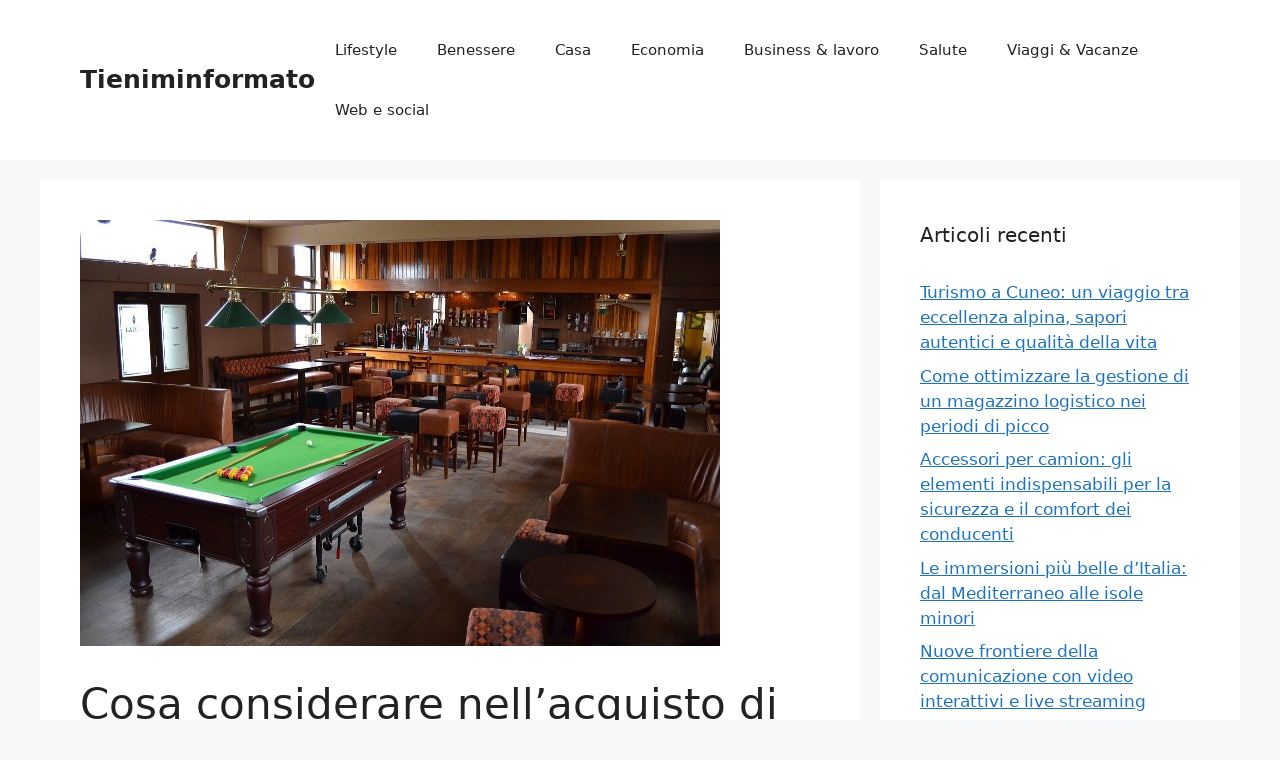

--- FILE ---
content_type: text/html; charset=UTF-8
request_url: https://tieniminformato.it/cosa-considerare-nellacquisto-di-un-tavolo-da-biliardo/
body_size: 11531
content:
<!DOCTYPE html>
<html lang="it-IT">
<head>
<meta charset="UTF-8">
<meta name='robots' content='index, follow, max-image-preview:large, max-snippet:-1, max-video-preview:-1' />
<meta name="viewport" content="width=device-width, initial-scale=1">
<!-- This site is optimized with the Yoast SEO plugin v21.3 - https://yoast.com/wordpress/plugins/seo/ -->
<title>Cosa considerare nell’acquisto di un Tavolo da Biliardo - Tieniminformato</title>
<link rel="canonical" href="https://tieniminformato.it/cosa-considerare-nellacquisto-di-un-tavolo-da-biliardo/" />
<meta property="og:locale" content="it_IT" />
<meta property="og:type" content="article" />
<meta property="og:title" content="Cosa considerare nell’acquisto di un Tavolo da Biliardo - Tieniminformato" />
<meta property="og:description" content="Il biliardo è un gioco di strategia sempre più diffuso nel mondo, e praticato in contesti molto diversi tra loro. È uno sport competitivo ma anche un passatempo in compagnia di amici o un hobby in solitaria per allenare la mente, e sono proprio queste sue diverse sfaccettature ad aver contribuito ad un successo a ... Leggi tutto" />
<meta property="og:url" content="https://tieniminformato.it/cosa-considerare-nellacquisto-di-un-tavolo-da-biliardo/" />
<meta property="og:site_name" content="Tieniminformato" />
<meta property="article:published_time" content="2021-06-28T17:20:07+00:00" />
<meta property="og:image" content="https://tieniminformato.it/wp-content/uploads/2021/06/tavolo-da-biliardo_640x426.jpg" />
<meta property="og:image:width" content="640" />
<meta property="og:image:height" content="426" />
<meta property="og:image:type" content="image/jpeg" />
<meta name="author" content="admin" />
<meta name="twitter:card" content="summary_large_image" />
<meta name="twitter:label1" content="Scritto da" />
<meta name="twitter:data1" content="" />
<meta name="twitter:label2" content="Tempo di lettura stimato" />
<meta name="twitter:data2" content="4 minuti" />
<script type="application/ld+json" class="yoast-schema-graph">{"@context":"https://schema.org","@graph":[{"@type":"WebPage","@id":"https://tieniminformato.it/cosa-considerare-nellacquisto-di-un-tavolo-da-biliardo/","url":"https://tieniminformato.it/cosa-considerare-nellacquisto-di-un-tavolo-da-biliardo/","name":"Cosa considerare nell’acquisto di un Tavolo da Biliardo - Tieniminformato","isPartOf":{"@id":"https://tieniminformato.it/#website"},"primaryImageOfPage":{"@id":"https://tieniminformato.it/cosa-considerare-nellacquisto-di-un-tavolo-da-biliardo/#primaryimage"},"image":{"@id":"https://tieniminformato.it/cosa-considerare-nellacquisto-di-un-tavolo-da-biliardo/#primaryimage"},"thumbnailUrl":"https://tieniminformato.it/wp-content/uploads/2021/06/tavolo-da-biliardo_640x426.jpg","datePublished":"2021-06-28T17:20:07+00:00","dateModified":"2021-06-28T17:20:07+00:00","author":{"@id":"https://tieniminformato.it/#/schema/person/2a79567d7dcc1f94a4cfabeb79c3649c"},"breadcrumb":{"@id":"https://tieniminformato.it/cosa-considerare-nellacquisto-di-un-tavolo-da-biliardo/#breadcrumb"},"inLanguage":"it-IT","potentialAction":[{"@type":"ReadAction","target":["https://tieniminformato.it/cosa-considerare-nellacquisto-di-un-tavolo-da-biliardo/"]}]},{"@type":"ImageObject","inLanguage":"it-IT","@id":"https://tieniminformato.it/cosa-considerare-nellacquisto-di-un-tavolo-da-biliardo/#primaryimage","url":"https://tieniminformato.it/wp-content/uploads/2021/06/tavolo-da-biliardo_640x426.jpg","contentUrl":"https://tieniminformato.it/wp-content/uploads/2021/06/tavolo-da-biliardo_640x426.jpg","width":640,"height":426},{"@type":"BreadcrumbList","@id":"https://tieniminformato.it/cosa-considerare-nellacquisto-di-un-tavolo-da-biliardo/#breadcrumb","itemListElement":[{"@type":"ListItem","position":1,"name":"Home","item":"https://tieniminformato.it/"},{"@type":"ListItem","position":2,"name":"Cosa considerare nell’acquisto di un Tavolo da Biliardo"}]},{"@type":"WebSite","@id":"https://tieniminformato.it/#website","url":"https://tieniminformato.it/","name":"Tieniminformato","description":"Il Blog che ti informa su tutto","potentialAction":[{"@type":"SearchAction","target":{"@type":"EntryPoint","urlTemplate":"https://tieniminformato.it/?s={search_term_string}"},"query-input":"required name=search_term_string"}],"inLanguage":"it-IT"},{"@type":"Person","@id":"https://tieniminformato.it/#/schema/person/2a79567d7dcc1f94a4cfabeb79c3649c","name":"admin","image":{"@type":"ImageObject","inLanguage":"it-IT","@id":"https://tieniminformato.it/#/schema/person/image/","url":"https://secure.gravatar.com/avatar/99cdd4d88beb693b97701b906883f004?s=96&d=mm&r=g","contentUrl":"https://secure.gravatar.com/avatar/99cdd4d88beb693b97701b906883f004?s=96&d=mm&r=g","caption":"admin"},"sameAs":["https://tieniminformato.it"]}]}</script>
<!-- / Yoast SEO plugin. -->
<link rel="alternate" type="application/rss+xml" title="Tieniminformato &raquo; Feed" href="https://tieniminformato.it/feed/" />
<link rel="alternate" type="application/rss+xml" title="Tieniminformato &raquo; Feed dei commenti" href="https://tieniminformato.it/comments/feed/" />
<!-- <link rel='stylesheet' id='wp-block-library-css' href='https://tieniminformato.it/wp-includes/css/dist/block-library/style.min.css?ver=6.3.1' media='all' /> -->
<link rel="stylesheet" type="text/css" href="//tieniminformato.it/wp-content/cache/wpfc-minified/dezdjtyf/8alie.css" media="all"/>
<style id='classic-theme-styles-inline-css'>
/*! This file is auto-generated */
.wp-block-button__link{color:#fff;background-color:#32373c;border-radius:9999px;box-shadow:none;text-decoration:none;padding:calc(.667em + 2px) calc(1.333em + 2px);font-size:1.125em}.wp-block-file__button{background:#32373c;color:#fff;text-decoration:none}
</style>
<style id='global-styles-inline-css'>
body{--wp--preset--color--black: #000000;--wp--preset--color--cyan-bluish-gray: #abb8c3;--wp--preset--color--white: #ffffff;--wp--preset--color--pale-pink: #f78da7;--wp--preset--color--vivid-red: #cf2e2e;--wp--preset--color--luminous-vivid-orange: #ff6900;--wp--preset--color--luminous-vivid-amber: #fcb900;--wp--preset--color--light-green-cyan: #7bdcb5;--wp--preset--color--vivid-green-cyan: #00d084;--wp--preset--color--pale-cyan-blue: #8ed1fc;--wp--preset--color--vivid-cyan-blue: #0693e3;--wp--preset--color--vivid-purple: #9b51e0;--wp--preset--color--contrast: var(--contrast);--wp--preset--color--contrast-2: var(--contrast-2);--wp--preset--color--contrast-3: var(--contrast-3);--wp--preset--color--base: var(--base);--wp--preset--color--base-2: var(--base-2);--wp--preset--color--base-3: var(--base-3);--wp--preset--color--accent: var(--accent);--wp--preset--gradient--vivid-cyan-blue-to-vivid-purple: linear-gradient(135deg,rgba(6,147,227,1) 0%,rgb(155,81,224) 100%);--wp--preset--gradient--light-green-cyan-to-vivid-green-cyan: linear-gradient(135deg,rgb(122,220,180) 0%,rgb(0,208,130) 100%);--wp--preset--gradient--luminous-vivid-amber-to-luminous-vivid-orange: linear-gradient(135deg,rgba(252,185,0,1) 0%,rgba(255,105,0,1) 100%);--wp--preset--gradient--luminous-vivid-orange-to-vivid-red: linear-gradient(135deg,rgba(255,105,0,1) 0%,rgb(207,46,46) 100%);--wp--preset--gradient--very-light-gray-to-cyan-bluish-gray: linear-gradient(135deg,rgb(238,238,238) 0%,rgb(169,184,195) 100%);--wp--preset--gradient--cool-to-warm-spectrum: linear-gradient(135deg,rgb(74,234,220) 0%,rgb(151,120,209) 20%,rgb(207,42,186) 40%,rgb(238,44,130) 60%,rgb(251,105,98) 80%,rgb(254,248,76) 100%);--wp--preset--gradient--blush-light-purple: linear-gradient(135deg,rgb(255,206,236) 0%,rgb(152,150,240) 100%);--wp--preset--gradient--blush-bordeaux: linear-gradient(135deg,rgb(254,205,165) 0%,rgb(254,45,45) 50%,rgb(107,0,62) 100%);--wp--preset--gradient--luminous-dusk: linear-gradient(135deg,rgb(255,203,112) 0%,rgb(199,81,192) 50%,rgb(65,88,208) 100%);--wp--preset--gradient--pale-ocean: linear-gradient(135deg,rgb(255,245,203) 0%,rgb(182,227,212) 50%,rgb(51,167,181) 100%);--wp--preset--gradient--electric-grass: linear-gradient(135deg,rgb(202,248,128) 0%,rgb(113,206,126) 100%);--wp--preset--gradient--midnight: linear-gradient(135deg,rgb(2,3,129) 0%,rgb(40,116,252) 100%);--wp--preset--font-size--small: 13px;--wp--preset--font-size--medium: 20px;--wp--preset--font-size--large: 36px;--wp--preset--font-size--x-large: 42px;--wp--preset--spacing--20: 0.44rem;--wp--preset--spacing--30: 0.67rem;--wp--preset--spacing--40: 1rem;--wp--preset--spacing--50: 1.5rem;--wp--preset--spacing--60: 2.25rem;--wp--preset--spacing--70: 3.38rem;--wp--preset--spacing--80: 5.06rem;--wp--preset--shadow--natural: 6px 6px 9px rgba(0, 0, 0, 0.2);--wp--preset--shadow--deep: 12px 12px 50px rgba(0, 0, 0, 0.4);--wp--preset--shadow--sharp: 6px 6px 0px rgba(0, 0, 0, 0.2);--wp--preset--shadow--outlined: 6px 6px 0px -3px rgba(255, 255, 255, 1), 6px 6px rgba(0, 0, 0, 1);--wp--preset--shadow--crisp: 6px 6px 0px rgba(0, 0, 0, 1);}:where(.is-layout-flex){gap: 0.5em;}:where(.is-layout-grid){gap: 0.5em;}body .is-layout-flow > .alignleft{float: left;margin-inline-start: 0;margin-inline-end: 2em;}body .is-layout-flow > .alignright{float: right;margin-inline-start: 2em;margin-inline-end: 0;}body .is-layout-flow > .aligncenter{margin-left: auto !important;margin-right: auto !important;}body .is-layout-constrained > .alignleft{float: left;margin-inline-start: 0;margin-inline-end: 2em;}body .is-layout-constrained > .alignright{float: right;margin-inline-start: 2em;margin-inline-end: 0;}body .is-layout-constrained > .aligncenter{margin-left: auto !important;margin-right: auto !important;}body .is-layout-constrained > :where(:not(.alignleft):not(.alignright):not(.alignfull)){max-width: var(--wp--style--global--content-size);margin-left: auto !important;margin-right: auto !important;}body .is-layout-constrained > .alignwide{max-width: var(--wp--style--global--wide-size);}body .is-layout-flex{display: flex;}body .is-layout-flex{flex-wrap: wrap;align-items: center;}body .is-layout-flex > *{margin: 0;}body .is-layout-grid{display: grid;}body .is-layout-grid > *{margin: 0;}:where(.wp-block-columns.is-layout-flex){gap: 2em;}:where(.wp-block-columns.is-layout-grid){gap: 2em;}:where(.wp-block-post-template.is-layout-flex){gap: 1.25em;}:where(.wp-block-post-template.is-layout-grid){gap: 1.25em;}.has-black-color{color: var(--wp--preset--color--black) !important;}.has-cyan-bluish-gray-color{color: var(--wp--preset--color--cyan-bluish-gray) !important;}.has-white-color{color: var(--wp--preset--color--white) !important;}.has-pale-pink-color{color: var(--wp--preset--color--pale-pink) !important;}.has-vivid-red-color{color: var(--wp--preset--color--vivid-red) !important;}.has-luminous-vivid-orange-color{color: var(--wp--preset--color--luminous-vivid-orange) !important;}.has-luminous-vivid-amber-color{color: var(--wp--preset--color--luminous-vivid-amber) !important;}.has-light-green-cyan-color{color: var(--wp--preset--color--light-green-cyan) !important;}.has-vivid-green-cyan-color{color: var(--wp--preset--color--vivid-green-cyan) !important;}.has-pale-cyan-blue-color{color: var(--wp--preset--color--pale-cyan-blue) !important;}.has-vivid-cyan-blue-color{color: var(--wp--preset--color--vivid-cyan-blue) !important;}.has-vivid-purple-color{color: var(--wp--preset--color--vivid-purple) !important;}.has-black-background-color{background-color: var(--wp--preset--color--black) !important;}.has-cyan-bluish-gray-background-color{background-color: var(--wp--preset--color--cyan-bluish-gray) !important;}.has-white-background-color{background-color: var(--wp--preset--color--white) !important;}.has-pale-pink-background-color{background-color: var(--wp--preset--color--pale-pink) !important;}.has-vivid-red-background-color{background-color: var(--wp--preset--color--vivid-red) !important;}.has-luminous-vivid-orange-background-color{background-color: var(--wp--preset--color--luminous-vivid-orange) !important;}.has-luminous-vivid-amber-background-color{background-color: var(--wp--preset--color--luminous-vivid-amber) !important;}.has-light-green-cyan-background-color{background-color: var(--wp--preset--color--light-green-cyan) !important;}.has-vivid-green-cyan-background-color{background-color: var(--wp--preset--color--vivid-green-cyan) !important;}.has-pale-cyan-blue-background-color{background-color: var(--wp--preset--color--pale-cyan-blue) !important;}.has-vivid-cyan-blue-background-color{background-color: var(--wp--preset--color--vivid-cyan-blue) !important;}.has-vivid-purple-background-color{background-color: var(--wp--preset--color--vivid-purple) !important;}.has-black-border-color{border-color: var(--wp--preset--color--black) !important;}.has-cyan-bluish-gray-border-color{border-color: var(--wp--preset--color--cyan-bluish-gray) !important;}.has-white-border-color{border-color: var(--wp--preset--color--white) !important;}.has-pale-pink-border-color{border-color: var(--wp--preset--color--pale-pink) !important;}.has-vivid-red-border-color{border-color: var(--wp--preset--color--vivid-red) !important;}.has-luminous-vivid-orange-border-color{border-color: var(--wp--preset--color--luminous-vivid-orange) !important;}.has-luminous-vivid-amber-border-color{border-color: var(--wp--preset--color--luminous-vivid-amber) !important;}.has-light-green-cyan-border-color{border-color: var(--wp--preset--color--light-green-cyan) !important;}.has-vivid-green-cyan-border-color{border-color: var(--wp--preset--color--vivid-green-cyan) !important;}.has-pale-cyan-blue-border-color{border-color: var(--wp--preset--color--pale-cyan-blue) !important;}.has-vivid-cyan-blue-border-color{border-color: var(--wp--preset--color--vivid-cyan-blue) !important;}.has-vivid-purple-border-color{border-color: var(--wp--preset--color--vivid-purple) !important;}.has-vivid-cyan-blue-to-vivid-purple-gradient-background{background: var(--wp--preset--gradient--vivid-cyan-blue-to-vivid-purple) !important;}.has-light-green-cyan-to-vivid-green-cyan-gradient-background{background: var(--wp--preset--gradient--light-green-cyan-to-vivid-green-cyan) !important;}.has-luminous-vivid-amber-to-luminous-vivid-orange-gradient-background{background: var(--wp--preset--gradient--luminous-vivid-amber-to-luminous-vivid-orange) !important;}.has-luminous-vivid-orange-to-vivid-red-gradient-background{background: var(--wp--preset--gradient--luminous-vivid-orange-to-vivid-red) !important;}.has-very-light-gray-to-cyan-bluish-gray-gradient-background{background: var(--wp--preset--gradient--very-light-gray-to-cyan-bluish-gray) !important;}.has-cool-to-warm-spectrum-gradient-background{background: var(--wp--preset--gradient--cool-to-warm-spectrum) !important;}.has-blush-light-purple-gradient-background{background: var(--wp--preset--gradient--blush-light-purple) !important;}.has-blush-bordeaux-gradient-background{background: var(--wp--preset--gradient--blush-bordeaux) !important;}.has-luminous-dusk-gradient-background{background: var(--wp--preset--gradient--luminous-dusk) !important;}.has-pale-ocean-gradient-background{background: var(--wp--preset--gradient--pale-ocean) !important;}.has-electric-grass-gradient-background{background: var(--wp--preset--gradient--electric-grass) !important;}.has-midnight-gradient-background{background: var(--wp--preset--gradient--midnight) !important;}.has-small-font-size{font-size: var(--wp--preset--font-size--small) !important;}.has-medium-font-size{font-size: var(--wp--preset--font-size--medium) !important;}.has-large-font-size{font-size: var(--wp--preset--font-size--large) !important;}.has-x-large-font-size{font-size: var(--wp--preset--font-size--x-large) !important;}
.wp-block-navigation a:where(:not(.wp-element-button)){color: inherit;}
:where(.wp-block-post-template.is-layout-flex){gap: 1.25em;}:where(.wp-block-post-template.is-layout-grid){gap: 1.25em;}
:where(.wp-block-columns.is-layout-flex){gap: 2em;}:where(.wp-block-columns.is-layout-grid){gap: 2em;}
.wp-block-pullquote{font-size: 1.5em;line-height: 1.6;}
</style>
<!-- <link rel='stylesheet' id='generate-style-css' href='https://tieniminformato.it/wp-content/themes/generatepress/assets/css/main.min.css?ver=3.2.4' media='all' /> -->
<link rel="stylesheet" type="text/css" href="//tieniminformato.it/wp-content/cache/wpfc-minified/8x3gxk8w/8alie.css" media="all"/>
<style id='generate-style-inline-css'>
body{background-color:var(--base-2);color:var(--contrast);}a{color:var(--accent);}a{text-decoration:underline;}.entry-title a, .site-branding a, a.button, .wp-block-button__link, .main-navigation a{text-decoration:none;}a:hover, a:focus, a:active{color:var(--contrast);}.wp-block-group__inner-container{max-width:1200px;margin-left:auto;margin-right:auto;}:root{--contrast:#222222;--contrast-2:#575760;--contrast-3:#b2b2be;--base:#f0f0f0;--base-2:#f7f8f9;--base-3:#ffffff;--accent:#1e73be;}.has-contrast-color{color:var(--contrast);}.has-contrast-background-color{background-color:var(--contrast);}.has-contrast-2-color{color:var(--contrast-2);}.has-contrast-2-background-color{background-color:var(--contrast-2);}.has-contrast-3-color{color:var(--contrast-3);}.has-contrast-3-background-color{background-color:var(--contrast-3);}.has-base-color{color:var(--base);}.has-base-background-color{background-color:var(--base);}.has-base-2-color{color:var(--base-2);}.has-base-2-background-color{background-color:var(--base-2);}.has-base-3-color{color:var(--base-3);}.has-base-3-background-color{background-color:var(--base-3);}.has-accent-color{color:var(--accent);}.has-accent-background-color{background-color:var(--accent);}.top-bar{background-color:#636363;color:#ffffff;}.top-bar a{color:#ffffff;}.top-bar a:hover{color:#303030;}.site-header{background-color:var(--base-3);}.main-title a,.main-title a:hover{color:var(--contrast);}.site-description{color:var(--contrast-2);}.mobile-menu-control-wrapper .menu-toggle,.mobile-menu-control-wrapper .menu-toggle:hover,.mobile-menu-control-wrapper .menu-toggle:focus,.has-inline-mobile-toggle #site-navigation.toggled{background-color:rgba(0, 0, 0, 0.02);}.main-navigation,.main-navigation ul ul{background-color:var(--base-3);}.main-navigation .main-nav ul li a, .main-navigation .menu-toggle, .main-navigation .menu-bar-items{color:var(--contrast);}.main-navigation .main-nav ul li:not([class*="current-menu-"]):hover > a, .main-navigation .main-nav ul li:not([class*="current-menu-"]):focus > a, .main-navigation .main-nav ul li.sfHover:not([class*="current-menu-"]) > a, .main-navigation .menu-bar-item:hover > a, .main-navigation .menu-bar-item.sfHover > a{color:var(--accent);}button.menu-toggle:hover,button.menu-toggle:focus{color:var(--contrast);}.main-navigation .main-nav ul li[class*="current-menu-"] > a{color:var(--accent);}.navigation-search input[type="search"],.navigation-search input[type="search"]:active, .navigation-search input[type="search"]:focus, .main-navigation .main-nav ul li.search-item.active > a, .main-navigation .menu-bar-items .search-item.active > a{color:var(--accent);}.main-navigation ul ul{background-color:var(--base);}.separate-containers .inside-article, .separate-containers .comments-area, .separate-containers .page-header, .one-container .container, .separate-containers .paging-navigation, .inside-page-header{background-color:var(--base-3);}.entry-title a{color:var(--contrast);}.entry-title a:hover{color:var(--contrast-2);}.entry-meta{color:var(--contrast-2);}.sidebar .widget{background-color:var(--base-3);}.footer-widgets{background-color:var(--base-3);}.site-info{background-color:var(--base-3);}input[type="text"],input[type="email"],input[type="url"],input[type="password"],input[type="search"],input[type="tel"],input[type="number"],textarea,select{color:var(--contrast);background-color:var(--base-2);border-color:var(--base);}input[type="text"]:focus,input[type="email"]:focus,input[type="url"]:focus,input[type="password"]:focus,input[type="search"]:focus,input[type="tel"]:focus,input[type="number"]:focus,textarea:focus,select:focus{color:var(--contrast);background-color:var(--base-2);border-color:var(--contrast-3);}button,html input[type="button"],input[type="reset"],input[type="submit"],a.button,a.wp-block-button__link:not(.has-background){color:#ffffff;background-color:#55555e;}button:hover,html input[type="button"]:hover,input[type="reset"]:hover,input[type="submit"]:hover,a.button:hover,button:focus,html input[type="button"]:focus,input[type="reset"]:focus,input[type="submit"]:focus,a.button:focus,a.wp-block-button__link:not(.has-background):active,a.wp-block-button__link:not(.has-background):focus,a.wp-block-button__link:not(.has-background):hover{color:#ffffff;background-color:#3f4047;}a.generate-back-to-top{background-color:rgba( 0,0,0,0.4 );color:#ffffff;}a.generate-back-to-top:hover,a.generate-back-to-top:focus{background-color:rgba( 0,0,0,0.6 );color:#ffffff;}@media (max-width:768px){.main-navigation .menu-bar-item:hover > a, .main-navigation .menu-bar-item.sfHover > a{background:none;color:var(--contrast);}}.nav-below-header .main-navigation .inside-navigation.grid-container, .nav-above-header .main-navigation .inside-navigation.grid-container{padding:0px 20px 0px 20px;}.site-main .wp-block-group__inner-container{padding:40px;}.separate-containers .paging-navigation{padding-top:20px;padding-bottom:20px;}.entry-content .alignwide, body:not(.no-sidebar) .entry-content .alignfull{margin-left:-40px;width:calc(100% + 80px);max-width:calc(100% + 80px);}.rtl .menu-item-has-children .dropdown-menu-toggle{padding-left:20px;}.rtl .main-navigation .main-nav ul li.menu-item-has-children > a{padding-right:20px;}@media (max-width:768px){.separate-containers .inside-article, .separate-containers .comments-area, .separate-containers .page-header, .separate-containers .paging-navigation, .one-container .site-content, .inside-page-header{padding:30px;}.site-main .wp-block-group__inner-container{padding:30px;}.inside-top-bar{padding-right:30px;padding-left:30px;}.inside-header{padding-right:30px;padding-left:30px;}.widget-area .widget{padding-top:30px;padding-right:30px;padding-bottom:30px;padding-left:30px;}.footer-widgets-container{padding-top:30px;padding-right:30px;padding-bottom:30px;padding-left:30px;}.inside-site-info{padding-right:30px;padding-left:30px;}.entry-content .alignwide, body:not(.no-sidebar) .entry-content .alignfull{margin-left:-30px;width:calc(100% + 60px);max-width:calc(100% + 60px);}.one-container .site-main .paging-navigation{margin-bottom:20px;}}/* End cached CSS */.is-right-sidebar{width:30%;}.is-left-sidebar{width:30%;}.site-content .content-area{width:70%;}@media (max-width:768px){.main-navigation .menu-toggle,.sidebar-nav-mobile:not(#sticky-placeholder){display:block;}.main-navigation ul,.gen-sidebar-nav,.main-navigation:not(.slideout-navigation):not(.toggled) .main-nav > ul,.has-inline-mobile-toggle #site-navigation .inside-navigation > *:not(.navigation-search):not(.main-nav){display:none;}.nav-align-right .inside-navigation,.nav-align-center .inside-navigation{justify-content:space-between;}.has-inline-mobile-toggle .mobile-menu-control-wrapper{display:flex;flex-wrap:wrap;}.has-inline-mobile-toggle .inside-header{flex-direction:row;text-align:left;flex-wrap:wrap;}.has-inline-mobile-toggle .header-widget,.has-inline-mobile-toggle #site-navigation{flex-basis:100%;}.nav-float-left .has-inline-mobile-toggle #site-navigation{order:10;}}
</style>
<!-- <link rel='stylesheet' id='recent-posts-widget-with-thumbnails-public-style-css' href='https://tieniminformato.it/wp-content/plugins/recent-posts-widget-with-thumbnails/public.css?ver=7.1.1' media='all' /> -->
<link rel="stylesheet" type="text/css" href="//tieniminformato.it/wp-content/cache/wpfc-minified/8mjrjuzq/8alie.css" media="all"/>
<link rel="https://api.w.org/" href="https://tieniminformato.it/wp-json/" /><link rel="alternate" type="application/json" href="https://tieniminformato.it/wp-json/wp/v2/posts/261" /><link rel="EditURI" type="application/rsd+xml" title="RSD" href="https://tieniminformato.it/xmlrpc.php?rsd" />
<meta name="generator" content="WordPress 6.3.1" />
<link rel='shortlink' href='https://tieniminformato.it/?p=261' />
<link rel="alternate" type="application/json+oembed" href="https://tieniminformato.it/wp-json/oembed/1.0/embed?url=https%3A%2F%2Ftieniminformato.it%2Fcosa-considerare-nellacquisto-di-un-tavolo-da-biliardo%2F" />
<link rel="alternate" type="text/xml+oembed" href="https://tieniminformato.it/wp-json/oembed/1.0/embed?url=https%3A%2F%2Ftieniminformato.it%2Fcosa-considerare-nellacquisto-di-un-tavolo-da-biliardo%2F&#038;format=xml" />
<style>/* CSS added by WP Meta and Date Remover*/.entry-meta {display:none !important;}
.home .entry-meta { display: none; }
.entry-footer {display:none !important;}
.home .entry-footer { display: none; }</style></head>
<body class="post-template-default single single-post postid-261 single-format-standard wp-embed-responsive right-sidebar nav-float-right separate-containers header-aligned-left dropdown-hover featured-image-active" itemtype="https://schema.org/Blog" itemscope>
<a class="screen-reader-text skip-link" href="#content" title="Vai al contenuto">Vai al contenuto</a>		<header class="site-header has-inline-mobile-toggle" id="masthead" aria-label="Sito"  itemtype="https://schema.org/WPHeader" itemscope>
<div class="inside-header grid-container">
<div class="site-branding">
<p class="main-title" itemprop="headline">
<a href="https://tieniminformato.it/" rel="home">
Tieniminformato
</a>
</p>
</div>	<nav class="main-navigation mobile-menu-control-wrapper" id="mobile-menu-control-wrapper" aria-label="Attiva/Disattiva dispositivi mobili">
<button data-nav="site-navigation" class="menu-toggle" aria-controls="primary-menu" aria-expanded="false">
<span class="gp-icon icon-menu-bars"><svg viewBox="0 0 512 512" aria-hidden="true" xmlns="http://www.w3.org/2000/svg" width="1em" height="1em"><path d="M0 96c0-13.255 10.745-24 24-24h464c13.255 0 24 10.745 24 24s-10.745 24-24 24H24c-13.255 0-24-10.745-24-24zm0 160c0-13.255 10.745-24 24-24h464c13.255 0 24 10.745 24 24s-10.745 24-24 24H24c-13.255 0-24-10.745-24-24zm0 160c0-13.255 10.745-24 24-24h464c13.255 0 24 10.745 24 24s-10.745 24-24 24H24c-13.255 0-24-10.745-24-24z" /></svg><svg viewBox="0 0 512 512" aria-hidden="true" xmlns="http://www.w3.org/2000/svg" width="1em" height="1em"><path d="M71.029 71.029c9.373-9.372 24.569-9.372 33.942 0L256 222.059l151.029-151.03c9.373-9.372 24.569-9.372 33.942 0 9.372 9.373 9.372 24.569 0 33.942L289.941 256l151.03 151.029c9.372 9.373 9.372 24.569 0 33.942-9.373 9.372-24.569 9.372-33.942 0L256 289.941l-151.029 151.03c-9.373 9.372-24.569 9.372-33.942 0-9.372-9.373-9.372-24.569 0-33.942L222.059 256 71.029 104.971c-9.372-9.373-9.372-24.569 0-33.942z" /></svg></span><span class="screen-reader-text">Menu</span>		</button>
</nav>
<nav class="main-navigation sub-menu-right" id="site-navigation" aria-label="Principale"  itemtype="https://schema.org/SiteNavigationElement" itemscope>
<div class="inside-navigation grid-container">
<button class="menu-toggle" aria-controls="primary-menu" aria-expanded="false">
<span class="gp-icon icon-menu-bars"><svg viewBox="0 0 512 512" aria-hidden="true" xmlns="http://www.w3.org/2000/svg" width="1em" height="1em"><path d="M0 96c0-13.255 10.745-24 24-24h464c13.255 0 24 10.745 24 24s-10.745 24-24 24H24c-13.255 0-24-10.745-24-24zm0 160c0-13.255 10.745-24 24-24h464c13.255 0 24 10.745 24 24s-10.745 24-24 24H24c-13.255 0-24-10.745-24-24zm0 160c0-13.255 10.745-24 24-24h464c13.255 0 24 10.745 24 24s-10.745 24-24 24H24c-13.255 0-24-10.745-24-24z" /></svg><svg viewBox="0 0 512 512" aria-hidden="true" xmlns="http://www.w3.org/2000/svg" width="1em" height="1em"><path d="M71.029 71.029c9.373-9.372 24.569-9.372 33.942 0L256 222.059l151.029-151.03c9.373-9.372 24.569-9.372 33.942 0 9.372 9.373 9.372 24.569 0 33.942L289.941 256l151.03 151.029c9.372 9.373 9.372 24.569 0 33.942-9.373 9.372-24.569 9.372-33.942 0L256 289.941l-151.029 151.03c-9.373 9.372-24.569 9.372-33.942 0-9.372-9.373-9.372-24.569 0-33.942L222.059 256 71.029 104.971c-9.372-9.373-9.372-24.569 0-33.942z" /></svg></span><span class="mobile-menu">Menu</span>				</button>
<div id="primary-menu" class="main-nav"><ul id="menu-manu-superiore" class=" menu sf-menu"><li id="menu-item-251" class="menu-item menu-item-type-taxonomy menu-item-object-category menu-item-251"><a href="https://tieniminformato.it/lifestyle/">Lifestyle</a></li>
<li id="menu-item-178" class="menu-item menu-item-type-taxonomy menu-item-object-category menu-item-178"><a href="https://tieniminformato.it/benessere/">Benessere</a></li>
<li id="menu-item-250" class="menu-item menu-item-type-taxonomy menu-item-object-category menu-item-250"><a href="https://tieniminformato.it/casa/">Casa</a></li>
<li id="menu-item-249" class="menu-item menu-item-type-taxonomy menu-item-object-category menu-item-249"><a href="https://tieniminformato.it/economia/">Economia</a></li>
<li id="menu-item-253" class="menu-item menu-item-type-taxonomy menu-item-object-category menu-item-253"><a href="https://tieniminformato.it/business-lavoro/">Business &amp; lavoro</a></li>
<li id="menu-item-252" class="menu-item menu-item-type-taxonomy menu-item-object-category menu-item-252"><a href="https://tieniminformato.it/salute/">Salute</a></li>
<li id="menu-item-255" class="menu-item menu-item-type-taxonomy menu-item-object-category menu-item-255"><a href="https://tieniminformato.it/viaggi-vacanze/">Viaggi &amp; Vacanze</a></li>
<li id="menu-item-254" class="menu-item menu-item-type-taxonomy menu-item-object-category menu-item-254"><a href="https://tieniminformato.it/web-e-social/">Web e social</a></li>
</ul></div>			</div>
</nav>
</div>
</header>
<div class="site grid-container container hfeed" id="page">
<div class="site-content" id="content">
<div class="content-area" id="primary">
<main class="site-main" id="main">
<article id="post-261" class="post-261 post type-post status-publish format-standard has-post-thumbnail hentry category-prodotti" itemtype="https://schema.org/CreativeWork" itemscope>
<div class="inside-article">
<div class="featured-image page-header-image-single grid-container grid-parent">
<img width="640" height="426" src="https://tieniminformato.it/wp-content/uploads/2021/06/tavolo-da-biliardo_640x426.jpg" class="attachment-full size-full wp-post-image" alt="" decoding="async" itemprop="image" fetchpriority="high" srcset="https://tieniminformato.it/wp-content/uploads/2021/06/tavolo-da-biliardo_640x426.jpg 640w, https://tieniminformato.it/wp-content/uploads/2021/06/tavolo-da-biliardo_640x426-300x200.jpg 300w" sizes="(max-width: 640px) 100vw, 640px" />		</div>
<header class="entry-header" aria-label="Contenuto">
<h1 class="entry-title" itemprop="headline">Cosa considerare nell’acquisto di un Tavolo da Biliardo</h1>		<div class="entry-meta">
<span class="posted-on"><time class="updated" datetime="" itemprop="dateModified"></time><time class="entry-date published" datetime="" itemprop="datePublished"></time></span> <span class="byline">di <span class="author vcard" itemprop="author" itemtype="https://schema.org/Person" itemscope><a class="url fn n" href="https://tieniminformato.it/author/info_lzrz14htinformz/" title="Visualizza tutti gli articoli di " rel="author" itemprop="url"><span class="author-name" itemprop="name"></span></a></span></span> 		</div>
</header>
<div class="entry-content" itemprop="text">
<p>Il biliardo è un gioco di strategia sempre più diffuso nel mondo, e praticato in contesti molto diversi tra loro. È uno sport competitivo ma anche un passatempo in compagnia di amici o un hobby in solitaria per allenare la mente, e sono proprio queste sue diverse sfaccettature ad aver contribuito ad un successo a tutto tondo che lo ha reso un <strong>gioco adatto a tutti</strong>.</p>
<p>In questa cornice non è difficile immaginare come le richieste dei tavoli da biliardo siano sempre in aumento, da parte di circoli privati, locali pubblici ma sempre più anche da persone che desiderano un tavolo da biliardo da tenere in casa.</p>
<p>Decidere di acquistare un tavolo da biliardo è un investimento e, essendo un mercato molto vasto, per farlo bisogna tenere conto di alcuni aspetti:</p>
<ul>
<li>il <strong>tipo di gioco</strong> a cui vogliamo giocare. Esistono infatti diverse varianti del gioco del biliardo e per ogni versione esistono differenze nella struttura del tavolo.</li>
<li>lo <strong>spazio</strong> che abbiamo a disposizione. Il tavolo da biliardo raggiunge dimensioni importanti, perciò valutandone l’acquisto dobbiamo anche pensare a dove collocarlo, preoccupandoci di lasciare intorno al tavolo uno spazio di almeno 150 cm per permettere ai giocatori di muoversi liberamente e di adoperare la stecca comodamente per consentire un gioco regolare.</li>
<li>la <strong>fascia di prezzo </strong>entro la quale si decide di stare. I tavoli da biliardo hanno costi molti diversi tra loro, che dipendono dalla qualità dei materiali e dall’utilizzo che se ne fa. In Italia abbiamo una tradizione nella produzione di tavoli, che spazia dalle proposte più economiche &#8211; che tutti possiamo trovare su Amazon &#8211; a quelle più professionali e di fascia alta, come ad esempio i <a href="https://www.hermelinbiliardi.it/it/">tavoli da biliardo professionali di Hermelin </a><u>.</u></li>
</ul>
<p>Ora passeremo in rassegna le diverse tipologie di tavolo corrispondenti alle varianti del gioco del biliardo.</p>
<p><strong>Tavolo da Biliardo Internazionale</strong></p>
<p>Il Biliardo Internazionale è un tavolo <strong>senza buche</strong>, utilizzato per giocare a tutti i tipi di biliardo internazionale e tutte le specialità all’italiana. Solitamente su questo tipo di tavolo vengono giocate tre discipline sportive professionali: a stecca internazionale, boccette e carambola. Le dimensioni standard di questo tipo di tavolo sono di 284 x 142 cm, ma è comunque possibile trovare tavoli di dimensioni ridotte.</p>
<p>Il piano dei Biliardi Internazionali è rigorosamente di ardesia, con spessore non inferiore ai 45 mm, e riscaldato tramite una resistenza elettrica fino a 38° che, eliminando eventuale umidità del panno di gioco, conferisce alle biglie maggior velocità e fluidità.</p>
<p><strong>Tavolo per “pool” americano</strong></p>
<p>Il tavolo per pool americano è il tavolo più diffuso in quanto il gioco è la variante del biliardo più giocata e conosciuta in tutto il mondo. Vengono giocate infatti tutte le specialità di pool su questo tavolo, che si presenta come il classico tavolo da biliardo con le <strong>buche larghe</strong>, di norma il doppio del diametro delle biglie.</p>
<p>Il panno da gioco è peloso, e la superficie di ardesia meno spessa rispetto al Biliardo Internazionale e non viene riscaldata. Le dimensioni del tavolo variano da 200 x 100 cm a 254 cx 127 cm. I tavoli per pool americano spesso presentano un sistema interno detto “rientro di biglia” che permette alla biglia imbucata di ritornare in un punto esterno di raccolta su un lato del tavolo.</p>
<p><strong>Tavolo per snooker o piramide russa</strong></p>
<p>Il tavolo per <a href="https://wst.tv/wpbsa/rules-of-snooker-and-billiards/">snooker</a> è il biliardo con le dimensioni maggiori tra quelli in uso. Misura 356 × 178 cm ed è provvisto di 6 <strong>buche</strong> a rete più <strong>strette</strong> rispetto al tavolo per pool, 4 agli angoli e 2 nel mezzo delle sponde lunghe. Per giocare a questa tipologia di biliardo vengono impiegate ventidue biglie, 15 rosse disposte a triangolo, 6 di colori vari e 1 bianca.</p>
<p><strong>Tavoli da biliardo trasformabili</strong></p>
<p>I tavoli da biliardo trasformabili non vengono usati nelle competizioni sportive professionali ma sono un’ottima soluzione se si vuole un biliardo da tenere in casa per svagarsi con gli amici. Non ha dimensioni né materiali specifici, l’ardesia viene spesso sostituita con il legno. Presenta un pannello di legno come copertura che lo trasforma in un pratico <strong>tavolo da pranzo</strong>. Questa sua duttilità ha reso il tavolo da biliardo trasformabile un prodotto sempre più in voga negli ultimi anni.</p>
<p><strong>Tavoli da biliardo: le</strong><strong> fasce di prezzo</strong></p>
<p>Prima di acquistare un tavolo da biliardo è importante stabilire il budget che abbiamo a disposizione. Le fasce di prezzo che possiamo trovare sono molteplici e variano da un minimo di 200-300 euro per i biliardi adatti a contesti amatoriali, in casa tra amici, passando per una fascia intermedia ideale per coloro che si approcciano dilettantisticamente, fino ad arrivare alla fascia più alta di qualità e di prezzo, sui 2000-3000 euro o più, per i biliardi professionali utilizzati durante le competizioni sportive o nei circoli sportivi.</p>
</div>
<footer class="entry-meta" aria-label="Contenuto dei meta">
<span class="cat-links"><span class="gp-icon icon-categories"><svg viewBox="0 0 512 512" aria-hidden="true" xmlns="http://www.w3.org/2000/svg" width="1em" height="1em"><path d="M0 112c0-26.51 21.49-48 48-48h110.014a48 48 0 0143.592 27.907l12.349 26.791A16 16 0 00228.486 128H464c26.51 0 48 21.49 48 48v224c0 26.51-21.49 48-48 48H48c-26.51 0-48-21.49-48-48V112z" /></svg></span><span class="screen-reader-text">Categorie </span><a href="https://tieniminformato.it/prodotti/" rel="category tag">Prodotti</a></span> 		<nav id="nav-below" class="post-navigation" aria-label="Articoli">
<div class="nav-previous"><span class="gp-icon icon-arrow-left"><svg viewBox="0 0 192 512" aria-hidden="true" xmlns="http://www.w3.org/2000/svg" width="1em" height="1em" fill-rule="evenodd" clip-rule="evenodd" stroke-linejoin="round" stroke-miterlimit="1.414"><path d="M178.425 138.212c0 2.265-1.133 4.813-2.832 6.512L64.276 256.001l111.317 111.277c1.7 1.7 2.832 4.247 2.832 6.513 0 2.265-1.133 4.813-2.832 6.512L161.43 394.46c-1.7 1.7-4.249 2.832-6.514 2.832-2.266 0-4.816-1.133-6.515-2.832L16.407 262.514c-1.699-1.7-2.832-4.248-2.832-6.513 0-2.265 1.133-4.813 2.832-6.512l131.994-131.947c1.7-1.699 4.249-2.831 6.515-2.831 2.265 0 4.815 1.132 6.514 2.831l14.163 14.157c1.7 1.7 2.832 3.965 2.832 6.513z" fill-rule="nonzero" /></svg></span><span class="prev"><a href="https://tieniminformato.it/la-poltrona-letto-come-scegliere-il-modello-migliore/" rel="prev">La poltrona letto, come scegliere il modello migliore</a></span></div><div class="nav-next"><span class="gp-icon icon-arrow-right"><svg viewBox="0 0 192 512" aria-hidden="true" xmlns="http://www.w3.org/2000/svg" width="1em" height="1em" fill-rule="evenodd" clip-rule="evenodd" stroke-linejoin="round" stroke-miterlimit="1.414"><path d="M178.425 256.001c0 2.266-1.133 4.815-2.832 6.515L43.599 394.509c-1.7 1.7-4.248 2.833-6.514 2.833s-4.816-1.133-6.515-2.833l-14.163-14.162c-1.699-1.7-2.832-3.966-2.832-6.515 0-2.266 1.133-4.815 2.832-6.515l111.317-111.316L16.407 144.685c-1.699-1.7-2.832-4.249-2.832-6.515s1.133-4.815 2.832-6.515l14.163-14.162c1.7-1.7 4.249-2.833 6.515-2.833s4.815 1.133 6.514 2.833l131.994 131.993c1.7 1.7 2.832 4.249 2.832 6.515z" fill-rule="nonzero" /></svg></span><span class="next"><a href="https://tieniminformato.it/quali-sono-i-vantaggi-di-un-fondo-pensione-tipologie-e-caratteristiche/" rel="next">Quali sono i vantaggi di un fondo pensione? Tipologie e caratteristiche</a></span></div>		</nav>
</footer>
</div>
</article>
</main>
</div>
<div class="widget-area sidebar is-right-sidebar" id="right-sidebar">
<div class="inside-right-sidebar">
<aside id="recent-posts-3" class="widget inner-padding widget_recent_entries">
<h2 class="widget-title">Articoli recenti</h2>
<ul>
<li>
<a href="https://tieniminformato.it/cuneo-un-viaggio-tra-eccellenze/">Turismo a Cuneo: un viaggio tra eccellenza alpina, sapori autentici e qualità della vita</a>
</li>
<li>
<a href="https://tieniminformato.it/gestione-magazzino-periodi-picco/">Come ottimizzare la gestione di un magazzino logistico nei periodi di picco</a>
</li>
<li>
<a href="https://tieniminformato.it/accessori-camion-sicurezza-e-comfort/">Accessori per camion: gli elementi indispensabili per la sicurezza e il comfort dei conducenti</a>
</li>
<li>
<a href="https://tieniminformato.it/le-immersioni-piu-belle-ditalia/">Le immersioni più belle d’Italia: dal Mediterraneo alle isole minori</a>
</li>
<li>
<a href="https://tieniminformato.it/comunicazione-con-video-interattivi-e-live-streaming/">Nuove frontiere della comunicazione con video interattivi e live streaming</a>
</li>
<li>
<a href="https://tieniminformato.it/i-giochi-di-carte-online-allenamento-mentale-socializzazione-divertimento/">I giochi di carte online: allenamento mentale, socializzazione, divertimento</a>
</li>
<li>
<a href="https://tieniminformato.it/disagio-giovanile-cause/">Disagio giovanile: cause e conseguenze di un fenomeno sempre più diffuso</a>
</li>
<li>
<a href="https://tieniminformato.it/rottamazione-vs-demolizione-soluzione-piu-conveniente/">Rottamazione vs demolizione: qual è la soluzione più conveniente per il tuo veicolo obsoleto</a>
</li>
<li>
<a href="https://tieniminformato.it/e-commerce-funzionalita-da-aggiornare/">E-commerce: le funzionalità da aggiornare per la vendita di prodotti e servizi</a>
</li>
<li>
<a href="https://tieniminformato.it/hunter-x-hunter-storia-trama/">Hunter x Hunter: storia, trama e impatto di uno dei manga più celebri al mondo</a>
</li>
<li>
<a href="https://tieniminformato.it/migliori-periodi-tropicali/">I migliori periodi per viaggiare nei paradisi tropicali</a>
</li>
<li>
<a href="https://tieniminformato.it/negozi-in-liquidazione-il-risvolto-visibile-dellavanzata-delle-commerce/">Negozi in liquidazione: il risvolto visibile dell’avanzata dell’e-commerce</a>
</li>
<li>
<a href="https://tieniminformato.it/il-complesso-panorama-dei-disturbi-della-respirazione/">Il complesso panorama dei disturbi della respirazione</a>
</li>
<li>
<a href="https://tieniminformato.it/la-visione-moderna-della-disabilita/">La visione moderna della disabilità</a>
</li>
<li>
<a href="https://tieniminformato.it/vacanze-estive-hotel-o-villaggio-turistico/">Vacanze estive: meglio hotel o villaggio turistico?</a>
</li>
</ul>
</aside><aside id="categories-3" class="widget inner-padding widget_categories"><h2 class="widget-title">Categorie</h2>
<ul>
<li class="cat-item cat-item-3"><a href="https://tieniminformato.it/benessere/">Benessere</a>
</li>
<li class="cat-item cat-item-9"><a href="https://tieniminformato.it/business-lavoro/">Business &amp; lavoro</a>
</li>
<li class="cat-item cat-item-6"><a href="https://tieniminformato.it/casa/">Casa</a>
</li>
<li class="cat-item cat-item-13"><a href="https://tieniminformato.it/cusiorita/">Cusiorità</a>
</li>
<li class="cat-item cat-item-5"><a href="https://tieniminformato.it/economia/">Economia</a>
</li>
<li class="cat-item cat-item-2"><a href="https://tieniminformato.it/gossip/">Gossip</a>
</li>
<li class="cat-item cat-item-7"><a href="https://tieniminformato.it/lifestyle/">Lifestyle</a>
</li>
<li class="cat-item cat-item-12"><a href="https://tieniminformato.it/prodotti/">Prodotti</a>
</li>
<li class="cat-item cat-item-8"><a href="https://tieniminformato.it/salute/">Salute</a>
</li>
<li class="cat-item cat-item-1"><a href="https://tieniminformato.it/uncategorized/">Uncategorized</a>
</li>
<li class="cat-item cat-item-11"><a href="https://tieniminformato.it/viaggi-vacanze/">Viaggi &amp; Vacanze</a>
</li>
<li class="cat-item cat-item-10"><a href="https://tieniminformato.it/web-e-social/">Web e social</a>
</li>
</ul>
</aside><aside id="calendar-2" class="widget inner-padding widget_calendar"><div id="calendar_wrap" class="calendar_wrap"><table id="wp-calendar" class="wp-calendar-table">
<caption>Gennaio 2026</caption>
<thead>
<tr>
<th scope="col" title="lunedì">L</th>
<th scope="col" title="martedì">M</th>
<th scope="col" title="mercoledì">M</th>
<th scope="col" title="giovedì">G</th>
<th scope="col" title="venerdì">V</th>
<th scope="col" title="sabato">S</th>
<th scope="col" title="domenica">D</th>
</tr>
</thead>
<tbody>
<tr>
<td colspan="3" class="pad">&nbsp;</td><td>1</td><td>2</td><td>3</td><td>4</td>
</tr>
<tr>
<td>5</td><td>6</td><td><a href="https://tieniminformato.it/2026/01/07/" aria-label="Articoli pubblicati in 7 January 2026">7</a></td><td>8</td><td>9</td><td>10</td><td>11</td>
</tr>
<tr>
<td>12</td><td><a href="https://tieniminformato.it/2026/01/13/" aria-label="Articoli pubblicati in 13 January 2026">13</a></td><td>14</td><td>15</td><td>16</td><td>17</td><td>18</td>
</tr>
<tr>
<td>19</td><td>20</td><td id="today">21</td><td>22</td><td>23</td><td>24</td><td>25</td>
</tr>
<tr>
<td>26</td><td>27</td><td>28</td><td>29</td><td>30</td><td>31</td>
<td class="pad" colspan="1">&nbsp;</td>
</tr>
</tbody>
</table><nav aria-label="Mesi precedenti e successivi" class="wp-calendar-nav">
<span class="wp-calendar-nav-prev"><a href="https://tieniminformato.it/2025/11/">&laquo; Nov</a></span>
<span class="pad">&nbsp;</span>
<span class="wp-calendar-nav-next">&nbsp;</span>
</nav></div></aside>	</div>
</div>

</div>
</div>
<div class="site-footer">
<footer class="site-info" aria-label="Sito"  itemtype="https://schema.org/WPFooter" itemscope>
<div class="inside-site-info grid-container">
<div class="copyright-bar">
<span class="copyright">&copy; 2026 Tieniminformato</span> &bull; Creato con <a href="https://generatepress.com" itemprop="url">GeneratePress</a>				</div>
</div>
</footer>
</div>
<script id="generate-a11y">!function(){"use strict";if("querySelector"in document&&"addEventListener"in window){var e=document.body;e.addEventListener("mousedown",function(){e.classList.add("using-mouse")}),e.addEventListener("keydown",function(){e.classList.remove("using-mouse")})}}();</script><script src='https://tieniminformato.it/wp-content/plugins/wp-meta-and-date-remover/assets/js/inspector.js?ver=1.0' id='custom-script-js'></script>
<!--[if lte IE 11]>
<script src='https://tieniminformato.it/wp-content/themes/generatepress/assets/js/classList.min.js?ver=3.2.4' id='generate-classlist-js'></script>
<![endif]-->
<script id='generate-menu-js-extra'>
var generatepressMenu = {"toggleOpenedSubMenus":"1","openSubMenuLabel":"Apri Sottomenu","closeSubMenuLabel":"Chiudi Sottomenu"};
</script>
<script src='https://tieniminformato.it/wp-content/themes/generatepress/assets/js/menu.min.js?ver=3.2.4' id='generate-menu-js'></script>
</body>
</html><!-- WP Fastest Cache file was created in 0.17737507820129 seconds, on 21-01-26 4:38:16 -->